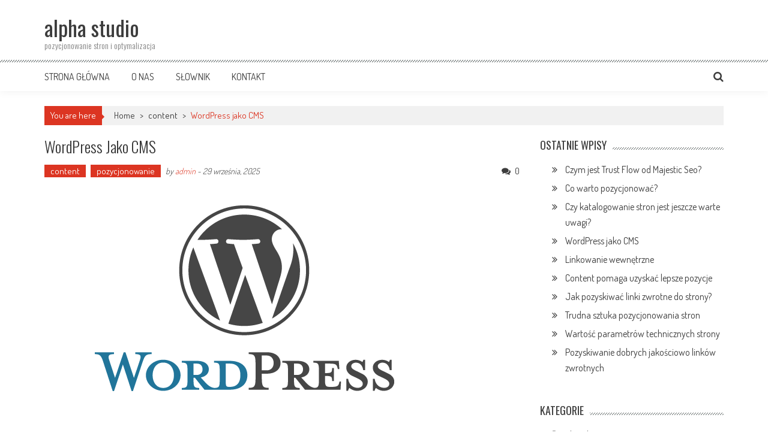

--- FILE ---
content_type: text/html; charset=UTF-8
request_url: http://www.alphastudio.pl/preview/orangerocks
body_size: 11372
content:
<!DOCTYPE html>
<html dir="ltr" lang="pl-PL">
<head>
<meta charset="UTF-8" />
<meta name="viewport" content="width=device-width, initial-scale=1" />
<link rel="profile" href="http://gmpg.org/xfn/11" />
<link rel="pingback" href="http://www.alphastudio.pl/xmlrpc.php" />

<title>WordPress jako CMS | alpha studio</title>

		<!-- All in One SEO 4.7.0 - aioseo.com -->
		<meta name="description" content="Platforma Wordpress, znana jako najlepszy system do blogowania, robi furorę również jako CMS, czyli Content Management System. Obecnie można już zbudować w oparciu o WP stronę firmową, sklep e-commerce, czy założyć portal społecznościowy. Liczba możliwych konfiguracji i zastosowań jest ogromna, a wspomaga ją równie liczna ilość wtyczek, a także szablonów. Co najważniejsze wszystko to możemy" />
		<meta name="robots" content="max-snippet:-1, max-image-preview:large, max-video-preview:-1" />
		<meta name="keywords" content="cms,konfiguracje,php,szablony,wielozadaniowość,wordpress,wtyczki,zarządzanie treścią" />
		<link rel="canonical" href="http://www.alphastudio.pl/preview/orangerocks" />
		<meta name="generator" content="All in One SEO (AIOSEO) 4.7.0" />
		<meta name="google" content="nositelinkssearchbox" />
		<script type="application/ld+json" class="aioseo-schema">
			{"@context":"https:\/\/schema.org","@graph":[{"@type":"Article","@id":"http:\/\/www.alphastudio.pl\/preview\/orangerocks#article","name":"WordPress jako CMS | alpha studio","headline":"WordPress jako CMS","author":{"@id":"http:\/\/www.alphastudio.pl\/author\/admin\/#author"},"publisher":{"@id":"http:\/\/www.alphastudio.pl\/#organization"},"image":{"@type":"ImageObject","url":"http:\/\/www.alphastudio.pl\/wp-content\/uploads\/2014\/08\/wordpress-logo-680x400.png","width":680,"height":400},"datePublished":"2025-09-29T14:11:15+00:00","dateModified":"2025-09-29T17:58:21+00:00","inLanguage":"pl-PL","mainEntityOfPage":{"@id":"http:\/\/www.alphastudio.pl\/preview\/orangerocks#webpage"},"isPartOf":{"@id":"http:\/\/www.alphastudio.pl\/preview\/orangerocks#webpage"},"articleSection":"content, pozycjonowanie, CMS, konfiguracje, PHP, szablony, wielozadaniowo\u015b\u0107, Wordpress, wtyczki, zarz\u0105dzanie tre\u015bci\u0105"},{"@type":"BreadcrumbList","@id":"http:\/\/www.alphastudio.pl\/preview\/orangerocks#breadcrumblist","itemListElement":[{"@type":"ListItem","@id":"http:\/\/www.alphastudio.pl\/#listItem","position":1,"name":"Dom"}]},{"@type":"Organization","@id":"http:\/\/www.alphastudio.pl\/#organization","name":"alpha studio","description":"pozycjonowanie stron i optymalizacja","url":"http:\/\/www.alphastudio.pl\/"},{"@type":"Person","@id":"http:\/\/www.alphastudio.pl\/author\/admin\/#author","url":"http:\/\/www.alphastudio.pl\/author\/admin\/","name":"admin","image":{"@type":"ImageObject","@id":"http:\/\/www.alphastudio.pl\/preview\/orangerocks#authorImage","url":"http:\/\/1.gravatar.com\/avatar\/d614d7a30bd721cbf8437a99449c70eb?s=96&d=mm&r=g","width":96,"height":96,"caption":"admin"}},{"@type":"WebPage","@id":"http:\/\/www.alphastudio.pl\/preview\/orangerocks#webpage","url":"http:\/\/www.alphastudio.pl\/preview\/orangerocks","name":"WordPress jako CMS | alpha studio","description":"Platforma Wordpress, znana jako najlepszy system do blogowania, robi furor\u0119 r\u00f3wnie\u017c jako CMS, czyli Content Management System. Obecnie mo\u017cna ju\u017c zbudowa\u0107 w oparciu o WP stron\u0119 firmow\u0105, sklep e-commerce, czy za\u0142o\u017cy\u0107 portal spo\u0142eczno\u015bciowy. Liczba mo\u017cliwych konfiguracji i zastosowa\u0144 jest ogromna, a wspomaga j\u0105 r\u00f3wnie liczna ilo\u015b\u0107 wtyczek, a tak\u017ce szablon\u00f3w. Co najwa\u017cniejsze wszystko to mo\u017cemy","inLanguage":"pl-PL","isPartOf":{"@id":"http:\/\/www.alphastudio.pl\/#website"},"breadcrumb":{"@id":"http:\/\/www.alphastudio.pl\/preview\/orangerocks#breadcrumblist"},"author":{"@id":"http:\/\/www.alphastudio.pl\/author\/admin\/#author"},"creator":{"@id":"http:\/\/www.alphastudio.pl\/author\/admin\/#author"},"image":{"@type":"ImageObject","url":"http:\/\/www.alphastudio.pl\/wp-content\/uploads\/2014\/08\/wordpress-logo-680x400.png","@id":"http:\/\/www.alphastudio.pl\/preview\/orangerocks\/#mainImage","width":680,"height":400},"primaryImageOfPage":{"@id":"http:\/\/www.alphastudio.pl\/preview\/orangerocks#mainImage"},"datePublished":"2025-09-29T14:11:15+00:00","dateModified":"2025-09-29T17:58:21+00:00"},{"@type":"WebSite","@id":"http:\/\/www.alphastudio.pl\/#website","url":"http:\/\/www.alphastudio.pl\/","name":"alpha studio","description":"pozycjonowanie stron i optymalizacja","inLanguage":"pl-PL","publisher":{"@id":"http:\/\/www.alphastudio.pl\/#organization"}}]}
		</script>
		<!-- All in One SEO -->

<link rel='dns-prefetch' href='//fonts.googleapis.com' />
<link rel="alternate" type="application/rss+xml" title="alpha studio &raquo; Kanał z wpisami" href="http://www.alphastudio.pl/feed/" />
<link rel="alternate" type="application/rss+xml" title="alpha studio &raquo; Kanał z komentarzami" href="http://www.alphastudio.pl/comments/feed/" />
<link rel="alternate" type="application/rss+xml" title="alpha studio &raquo; WordPress jako CMS Kanał z komentarzami" href="http://www.alphastudio.pl/preview/orangerocks/feed/" />
<script type="text/javascript">
/* <![CDATA[ */
window._wpemojiSettings = {"baseUrl":"https:\/\/s.w.org\/images\/core\/emoji\/15.0.3\/72x72\/","ext":".png","svgUrl":"https:\/\/s.w.org\/images\/core\/emoji\/15.0.3\/svg\/","svgExt":".svg","source":{"concatemoji":"http:\/\/www.alphastudio.pl\/wp-includes\/js\/wp-emoji-release.min.js?ver=6.5.7"}};
/*! This file is auto-generated */
!function(i,n){var o,s,e;function c(e){try{var t={supportTests:e,timestamp:(new Date).valueOf()};sessionStorage.setItem(o,JSON.stringify(t))}catch(e){}}function p(e,t,n){e.clearRect(0,0,e.canvas.width,e.canvas.height),e.fillText(t,0,0);var t=new Uint32Array(e.getImageData(0,0,e.canvas.width,e.canvas.height).data),r=(e.clearRect(0,0,e.canvas.width,e.canvas.height),e.fillText(n,0,0),new Uint32Array(e.getImageData(0,0,e.canvas.width,e.canvas.height).data));return t.every(function(e,t){return e===r[t]})}function u(e,t,n){switch(t){case"flag":return n(e,"\ud83c\udff3\ufe0f\u200d\u26a7\ufe0f","\ud83c\udff3\ufe0f\u200b\u26a7\ufe0f")?!1:!n(e,"\ud83c\uddfa\ud83c\uddf3","\ud83c\uddfa\u200b\ud83c\uddf3")&&!n(e,"\ud83c\udff4\udb40\udc67\udb40\udc62\udb40\udc65\udb40\udc6e\udb40\udc67\udb40\udc7f","\ud83c\udff4\u200b\udb40\udc67\u200b\udb40\udc62\u200b\udb40\udc65\u200b\udb40\udc6e\u200b\udb40\udc67\u200b\udb40\udc7f");case"emoji":return!n(e,"\ud83d\udc26\u200d\u2b1b","\ud83d\udc26\u200b\u2b1b")}return!1}function f(e,t,n){var r="undefined"!=typeof WorkerGlobalScope&&self instanceof WorkerGlobalScope?new OffscreenCanvas(300,150):i.createElement("canvas"),a=r.getContext("2d",{willReadFrequently:!0}),o=(a.textBaseline="top",a.font="600 32px Arial",{});return e.forEach(function(e){o[e]=t(a,e,n)}),o}function t(e){var t=i.createElement("script");t.src=e,t.defer=!0,i.head.appendChild(t)}"undefined"!=typeof Promise&&(o="wpEmojiSettingsSupports",s=["flag","emoji"],n.supports={everything:!0,everythingExceptFlag:!0},e=new Promise(function(e){i.addEventListener("DOMContentLoaded",e,{once:!0})}),new Promise(function(t){var n=function(){try{var e=JSON.parse(sessionStorage.getItem(o));if("object"==typeof e&&"number"==typeof e.timestamp&&(new Date).valueOf()<e.timestamp+604800&&"object"==typeof e.supportTests)return e.supportTests}catch(e){}return null}();if(!n){if("undefined"!=typeof Worker&&"undefined"!=typeof OffscreenCanvas&&"undefined"!=typeof URL&&URL.createObjectURL&&"undefined"!=typeof Blob)try{var e="postMessage("+f.toString()+"("+[JSON.stringify(s),u.toString(),p.toString()].join(",")+"));",r=new Blob([e],{type:"text/javascript"}),a=new Worker(URL.createObjectURL(r),{name:"wpTestEmojiSupports"});return void(a.onmessage=function(e){c(n=e.data),a.terminate(),t(n)})}catch(e){}c(n=f(s,u,p))}t(n)}).then(function(e){for(var t in e)n.supports[t]=e[t],n.supports.everything=n.supports.everything&&n.supports[t],"flag"!==t&&(n.supports.everythingExceptFlag=n.supports.everythingExceptFlag&&n.supports[t]);n.supports.everythingExceptFlag=n.supports.everythingExceptFlag&&!n.supports.flag,n.DOMReady=!1,n.readyCallback=function(){n.DOMReady=!0}}).then(function(){return e}).then(function(){var e;n.supports.everything||(n.readyCallback(),(e=n.source||{}).concatemoji?t(e.concatemoji):e.wpemoji&&e.twemoji&&(t(e.twemoji),t(e.wpemoji)))}))}((window,document),window._wpemojiSettings);
/* ]]> */
</script>
<style id='wp-emoji-styles-inline-css' type='text/css'>

	img.wp-smiley, img.emoji {
		display: inline !important;
		border: none !important;
		box-shadow: none !important;
		height: 1em !important;
		width: 1em !important;
		margin: 0 0.07em !important;
		vertical-align: -0.1em !important;
		background: none !important;
		padding: 0 !important;
	}
</style>
<link rel='stylesheet' id='wp-block-library-css' href='http://www.alphastudio.pl/wp-includes/css/dist/block-library/style.min.css?ver=6.5.7' type='text/css' media='all' />
<style id='classic-theme-styles-inline-css' type='text/css'>
/*! This file is auto-generated */
.wp-block-button__link{color:#fff;background-color:#32373c;border-radius:9999px;box-shadow:none;text-decoration:none;padding:calc(.667em + 2px) calc(1.333em + 2px);font-size:1.125em}.wp-block-file__button{background:#32373c;color:#fff;text-decoration:none}
</style>
<style id='global-styles-inline-css' type='text/css'>
body{--wp--preset--color--black: #000000;--wp--preset--color--cyan-bluish-gray: #abb8c3;--wp--preset--color--white: #ffffff;--wp--preset--color--pale-pink: #f78da7;--wp--preset--color--vivid-red: #cf2e2e;--wp--preset--color--luminous-vivid-orange: #ff6900;--wp--preset--color--luminous-vivid-amber: #fcb900;--wp--preset--color--light-green-cyan: #7bdcb5;--wp--preset--color--vivid-green-cyan: #00d084;--wp--preset--color--pale-cyan-blue: #8ed1fc;--wp--preset--color--vivid-cyan-blue: #0693e3;--wp--preset--color--vivid-purple: #9b51e0;--wp--preset--gradient--vivid-cyan-blue-to-vivid-purple: linear-gradient(135deg,rgba(6,147,227,1) 0%,rgb(155,81,224) 100%);--wp--preset--gradient--light-green-cyan-to-vivid-green-cyan: linear-gradient(135deg,rgb(122,220,180) 0%,rgb(0,208,130) 100%);--wp--preset--gradient--luminous-vivid-amber-to-luminous-vivid-orange: linear-gradient(135deg,rgba(252,185,0,1) 0%,rgba(255,105,0,1) 100%);--wp--preset--gradient--luminous-vivid-orange-to-vivid-red: linear-gradient(135deg,rgba(255,105,0,1) 0%,rgb(207,46,46) 100%);--wp--preset--gradient--very-light-gray-to-cyan-bluish-gray: linear-gradient(135deg,rgb(238,238,238) 0%,rgb(169,184,195) 100%);--wp--preset--gradient--cool-to-warm-spectrum: linear-gradient(135deg,rgb(74,234,220) 0%,rgb(151,120,209) 20%,rgb(207,42,186) 40%,rgb(238,44,130) 60%,rgb(251,105,98) 80%,rgb(254,248,76) 100%);--wp--preset--gradient--blush-light-purple: linear-gradient(135deg,rgb(255,206,236) 0%,rgb(152,150,240) 100%);--wp--preset--gradient--blush-bordeaux: linear-gradient(135deg,rgb(254,205,165) 0%,rgb(254,45,45) 50%,rgb(107,0,62) 100%);--wp--preset--gradient--luminous-dusk: linear-gradient(135deg,rgb(255,203,112) 0%,rgb(199,81,192) 50%,rgb(65,88,208) 100%);--wp--preset--gradient--pale-ocean: linear-gradient(135deg,rgb(255,245,203) 0%,rgb(182,227,212) 50%,rgb(51,167,181) 100%);--wp--preset--gradient--electric-grass: linear-gradient(135deg,rgb(202,248,128) 0%,rgb(113,206,126) 100%);--wp--preset--gradient--midnight: linear-gradient(135deg,rgb(2,3,129) 0%,rgb(40,116,252) 100%);--wp--preset--font-size--small: 13px;--wp--preset--font-size--medium: 20px;--wp--preset--font-size--large: 36px;--wp--preset--font-size--x-large: 42px;--wp--preset--spacing--20: 0.44rem;--wp--preset--spacing--30: 0.67rem;--wp--preset--spacing--40: 1rem;--wp--preset--spacing--50: 1.5rem;--wp--preset--spacing--60: 2.25rem;--wp--preset--spacing--70: 3.38rem;--wp--preset--spacing--80: 5.06rem;--wp--preset--shadow--natural: 6px 6px 9px rgba(0, 0, 0, 0.2);--wp--preset--shadow--deep: 12px 12px 50px rgba(0, 0, 0, 0.4);--wp--preset--shadow--sharp: 6px 6px 0px rgba(0, 0, 0, 0.2);--wp--preset--shadow--outlined: 6px 6px 0px -3px rgba(255, 255, 255, 1), 6px 6px rgba(0, 0, 0, 1);--wp--preset--shadow--crisp: 6px 6px 0px rgba(0, 0, 0, 1);}:where(.is-layout-flex){gap: 0.5em;}:where(.is-layout-grid){gap: 0.5em;}body .is-layout-flex{display: flex;}body .is-layout-flex{flex-wrap: wrap;align-items: center;}body .is-layout-flex > *{margin: 0;}body .is-layout-grid{display: grid;}body .is-layout-grid > *{margin: 0;}:where(.wp-block-columns.is-layout-flex){gap: 2em;}:where(.wp-block-columns.is-layout-grid){gap: 2em;}:where(.wp-block-post-template.is-layout-flex){gap: 1.25em;}:where(.wp-block-post-template.is-layout-grid){gap: 1.25em;}.has-black-color{color: var(--wp--preset--color--black) !important;}.has-cyan-bluish-gray-color{color: var(--wp--preset--color--cyan-bluish-gray) !important;}.has-white-color{color: var(--wp--preset--color--white) !important;}.has-pale-pink-color{color: var(--wp--preset--color--pale-pink) !important;}.has-vivid-red-color{color: var(--wp--preset--color--vivid-red) !important;}.has-luminous-vivid-orange-color{color: var(--wp--preset--color--luminous-vivid-orange) !important;}.has-luminous-vivid-amber-color{color: var(--wp--preset--color--luminous-vivid-amber) !important;}.has-light-green-cyan-color{color: var(--wp--preset--color--light-green-cyan) !important;}.has-vivid-green-cyan-color{color: var(--wp--preset--color--vivid-green-cyan) !important;}.has-pale-cyan-blue-color{color: var(--wp--preset--color--pale-cyan-blue) !important;}.has-vivid-cyan-blue-color{color: var(--wp--preset--color--vivid-cyan-blue) !important;}.has-vivid-purple-color{color: var(--wp--preset--color--vivid-purple) !important;}.has-black-background-color{background-color: var(--wp--preset--color--black) !important;}.has-cyan-bluish-gray-background-color{background-color: var(--wp--preset--color--cyan-bluish-gray) !important;}.has-white-background-color{background-color: var(--wp--preset--color--white) !important;}.has-pale-pink-background-color{background-color: var(--wp--preset--color--pale-pink) !important;}.has-vivid-red-background-color{background-color: var(--wp--preset--color--vivid-red) !important;}.has-luminous-vivid-orange-background-color{background-color: var(--wp--preset--color--luminous-vivid-orange) !important;}.has-luminous-vivid-amber-background-color{background-color: var(--wp--preset--color--luminous-vivid-amber) !important;}.has-light-green-cyan-background-color{background-color: var(--wp--preset--color--light-green-cyan) !important;}.has-vivid-green-cyan-background-color{background-color: var(--wp--preset--color--vivid-green-cyan) !important;}.has-pale-cyan-blue-background-color{background-color: var(--wp--preset--color--pale-cyan-blue) !important;}.has-vivid-cyan-blue-background-color{background-color: var(--wp--preset--color--vivid-cyan-blue) !important;}.has-vivid-purple-background-color{background-color: var(--wp--preset--color--vivid-purple) !important;}.has-black-border-color{border-color: var(--wp--preset--color--black) !important;}.has-cyan-bluish-gray-border-color{border-color: var(--wp--preset--color--cyan-bluish-gray) !important;}.has-white-border-color{border-color: var(--wp--preset--color--white) !important;}.has-pale-pink-border-color{border-color: var(--wp--preset--color--pale-pink) !important;}.has-vivid-red-border-color{border-color: var(--wp--preset--color--vivid-red) !important;}.has-luminous-vivid-orange-border-color{border-color: var(--wp--preset--color--luminous-vivid-orange) !important;}.has-luminous-vivid-amber-border-color{border-color: var(--wp--preset--color--luminous-vivid-amber) !important;}.has-light-green-cyan-border-color{border-color: var(--wp--preset--color--light-green-cyan) !important;}.has-vivid-green-cyan-border-color{border-color: var(--wp--preset--color--vivid-green-cyan) !important;}.has-pale-cyan-blue-border-color{border-color: var(--wp--preset--color--pale-cyan-blue) !important;}.has-vivid-cyan-blue-border-color{border-color: var(--wp--preset--color--vivid-cyan-blue) !important;}.has-vivid-purple-border-color{border-color: var(--wp--preset--color--vivid-purple) !important;}.has-vivid-cyan-blue-to-vivid-purple-gradient-background{background: var(--wp--preset--gradient--vivid-cyan-blue-to-vivid-purple) !important;}.has-light-green-cyan-to-vivid-green-cyan-gradient-background{background: var(--wp--preset--gradient--light-green-cyan-to-vivid-green-cyan) !important;}.has-luminous-vivid-amber-to-luminous-vivid-orange-gradient-background{background: var(--wp--preset--gradient--luminous-vivid-amber-to-luminous-vivid-orange) !important;}.has-luminous-vivid-orange-to-vivid-red-gradient-background{background: var(--wp--preset--gradient--luminous-vivid-orange-to-vivid-red) !important;}.has-very-light-gray-to-cyan-bluish-gray-gradient-background{background: var(--wp--preset--gradient--very-light-gray-to-cyan-bluish-gray) !important;}.has-cool-to-warm-spectrum-gradient-background{background: var(--wp--preset--gradient--cool-to-warm-spectrum) !important;}.has-blush-light-purple-gradient-background{background: var(--wp--preset--gradient--blush-light-purple) !important;}.has-blush-bordeaux-gradient-background{background: var(--wp--preset--gradient--blush-bordeaux) !important;}.has-luminous-dusk-gradient-background{background: var(--wp--preset--gradient--luminous-dusk) !important;}.has-pale-ocean-gradient-background{background: var(--wp--preset--gradient--pale-ocean) !important;}.has-electric-grass-gradient-background{background: var(--wp--preset--gradient--electric-grass) !important;}.has-midnight-gradient-background{background: var(--wp--preset--gradient--midnight) !important;}.has-small-font-size{font-size: var(--wp--preset--font-size--small) !important;}.has-medium-font-size{font-size: var(--wp--preset--font-size--medium) !important;}.has-large-font-size{font-size: var(--wp--preset--font-size--large) !important;}.has-x-large-font-size{font-size: var(--wp--preset--font-size--x-large) !important;}
.wp-block-navigation a:where(:not(.wp-element-button)){color: inherit;}
:where(.wp-block-post-template.is-layout-flex){gap: 1.25em;}:where(.wp-block-post-template.is-layout-grid){gap: 1.25em;}
:where(.wp-block-columns.is-layout-flex){gap: 2em;}:where(.wp-block-columns.is-layout-grid){gap: 2em;}
.wp-block-pullquote{font-size: 1.5em;line-height: 1.6;}
</style>
<link rel='stylesheet' id='titan-adminbar-styles-css' href='http://www.alphastudio.pl/wp-content/plugins/anti-spam/assets/css/admin-bar.css?ver=7.3.5' type='text/css' media='all' />
<link rel='stylesheet' id='google-fonts-css' href='//fonts.googleapis.com/css?family=Open+Sans%3A400%2C600%2C700%2C300%7COswald%3A400%2C700%2C300%7CDosis%3A400%2C300%2C500%2C600%2C700&#038;ver=6.5.7' type='text/css' media='all' />
<link rel='stylesheet' id='animate-css' href='http://www.alphastudio.pl/wp-content/themes/accesspress-mag/css/animate.css?ver=6.5.7' type='text/css' media='all' />
<link rel='stylesheet' id='fontawesome-font-css' href='http://www.alphastudio.pl/wp-content/themes/accesspress-mag/css/font-awesome.min.css?ver=6.5.7' type='text/css' media='all' />
<link rel='stylesheet' id='accesspress-mag-style-css' href='http://www.alphastudio.pl/wp-content/themes/accesspress-mag/style.css?ver=2.3.2' type='text/css' media='all' />
<link rel='stylesheet' id='responsive-css' href='http://www.alphastudio.pl/wp-content/themes/accesspress-mag/css/responsive.css?ver=2.3.2' type='text/css' media='all' />
<link rel='stylesheet' id='accesspress-mag-nivolightbox-style-css' href='http://www.alphastudio.pl/wp-content/themes/accesspress-mag/js/lightbox/nivo-lightbox.css?ver=6.5.7' type='text/css' media='all' />
<script type="text/javascript" src="http://www.alphastudio.pl/wp-includes/js/jquery/jquery.min.js?ver=3.7.1" id="jquery-core-js"></script>
<script type="text/javascript" src="http://www.alphastudio.pl/wp-includes/js/jquery/jquery-migrate.min.js?ver=3.4.1" id="jquery-migrate-js"></script>
<script type="text/javascript" src="http://www.alphastudio.pl/wp-content/themes/accesspress-mag/js/wow.min.js?ver=1.0.1" id="wow-js"></script>
<script type="text/javascript" src="http://www.alphastudio.pl/wp-content/themes/accesspress-mag/js/custom-scripts.js?ver=1.0.1" id="accesspress-mag-custom-scripts-js"></script>
<link rel="https://api.w.org/" href="http://www.alphastudio.pl/wp-json/" /><link rel="alternate" type="application/json" href="http://www.alphastudio.pl/wp-json/wp/v2/posts/279" /><link rel="EditURI" type="application/rsd+xml" title="RSD" href="http://www.alphastudio.pl/xmlrpc.php?rsd" />
<meta name="generator" content="WordPress 6.5.7" />
<link rel='shortlink' href='http://www.alphastudio.pl/?p=279' />
<link rel="alternate" type="application/json+oembed" href="http://www.alphastudio.pl/wp-json/oembed/1.0/embed?url=http%3A%2F%2Fwww.alphastudio.pl%2Fpreview%2Forangerocks" />
<link rel="alternate" type="text/xml+oembed" href="http://www.alphastudio.pl/wp-json/oembed/1.0/embed?url=http%3A%2F%2Fwww.alphastudio.pl%2Fpreview%2Forangerocks&#038;format=xml" />
<style type="text/css"> </style>    <script type="text/javascript">
        jQuery(function($){
            if( $('body').hasClass('rtl') ){
                var directionClass = 'rtl';
            } else {
                var directionClass = 'ltr';
            }
        
        /*--------------For Home page slider-------------------*/
        
            $("#homeslider").bxSlider({
                mode: 'horizontal',
                controls: true,
                pager: false,
                pause: 6000,
                speed: 1500,
                auto: true                                      
            });
            
            $("#homeslider-mobile").bxSlider({
                mode: 'horizontal',
                controls: true,
                pager: false,
                pause: 6000,
                speed: 1000,
                auto: true                                        
            });

        /*--------------For news ticker----------------*/

                        
            });
    </script>
</head>

<body class="post-template-default single single-post postid-279 single-format-standard single-post-right-sidebar single-post-single fullwidth-layout">
<div id="page" class="hfeed site">
	<a class="skip-link screen-reader-text" href="#content">Skip to content</a>
      
	
    <header id="masthead" class="site-header">    
    
                <div class="top-menu-wrapper no_menu clearfix">
            <div class="apmag-container">
                        <div class="current-date">Thursday, January 22, 2026</div>
                                                </div><!-- .apmag-container -->
        </div><!-- .top-menu-wrapper -->
        
                    
        <div class="logo-ad-wrapper clearfix">
            <div class="apmag-container">
        		<div class="site-branding">
                    <div class="sitelogo-wrap">  
                                                <meta itemprop="name" content="alpha studio" />
                    </div><!-- .sitelogo-wrap -->
                    <div class="sitetext-wrap">  
                        <a href="http://www.alphastudio.pl/" rel="home">
                        <h1 class="site-title">alpha studio</h1>
                        <h2 class="site-description">pozycjonowanie stron i optymalizacja</h2>
                        </a>
                    </div><!-- .sitetext-wrap -->
                 </div><!-- .site-branding -->                
                
                                
                
            </div><!-- .apmag-container -->
        </div><!-- .logo-ad-wrapper -->
    	
        <nav id="site-navigation" class="main-navigation">
			<div class="apmag-container">
                <div class="nav-wrapper">
                    <div class="nav-toggle hide">
                        <span> </span>
                        <span> </span>
                        <span> </span>
                    </div>
        			<div class="menu"><ul id="menu-menu" class="menu"><li id="menu-item-344" class="menu-item menu-item-type-custom menu-item-object-custom menu-item-home menu-item-344"><a href="http://www.alphastudio.pl/">Strona główna</a></li>
<li id="menu-item-9" class="menu-item menu-item-type-post_type menu-item-object-page menu-item-9"><a href="http://www.alphastudio.pl/en">O nas</a></li>
<li id="menu-item-180" class="menu-item menu-item-type-post_type menu-item-object-page menu-item-180"><a href="http://www.alphastudio.pl/licencja">Słownik</a></li>
<li id="menu-item-8" class="menu-item menu-item-type-post_type menu-item-object-page menu-item-8"><a href="http://www.alphastudio.pl/kontakt">Kontakt</a></li>
</ul></div>                </div><!-- .nav-wrapper -->
                <div class="search-icon">
    <i class="fa fa-search"></i>
    <div class="ak-search">
        <div class="close">&times;</div>
     <form action="http://www.alphastudio.pl/" class="search-form" method="get">
        <label>
            <span class="screen-reader-text">Search for:</span>
            <input type="search" title="Search for:" name="s" value="" placeholder="Search Content..." class="search-field" />
        </label>
        <input type="submit" value="Search" class="search-submit" />
     </form>
     <div class="overlay-search"> </div> 
    </div><!-- .ak-search -->
</div><!-- .search-icon -->
            </div><!-- .apmag-container -->
		</nav><!-- #site-navigation -->
        
	</header><!-- #masthead -->
    		<div id="content" class="site-content"><div class="apmag-container">
    <div id="accesspres-mag-breadcrumbs" class="clearfix"><span class="bread-you">You are here</span><div class="ak-container">Home <span class="bread_arrow"> > </span> <a href="http://www.alphastudio.pl/preview/flying">content</a> <span class="bread_arrow"> > </span> <span class="current">WordPress jako CMS</span></div></div>	<div id="primary" class="content-area">
		<main id="main" class="site-main">

		
			<article id="post-279" class="post-279 post type-post status-publish format-standard has-post-thumbnail hentry category-content category-pozycjon tag-cms tag-konfiguracje tag-php tag-szablony tag-wielozadaniowosc tag-wordpress tag-wtyczki tag-zarzadzanie-trescia">
	<header class="entry-header">
		<h1 class="entry-title">WordPress jako CMS</h1>		<div class="entry-meta clearfix">
            <ul class="post-categories">
	<li><a href="http://www.alphastudio.pl/preview/flying" rel="category tag">content</a></li>
	<li><a href="http://www.alphastudio.pl/przyklady-css/9" rel="category tag">pozycjonowanie</a></li></ul><span class="byline"> by <span class="author vcard"><a class="url fn n" href="http://www.alphastudio.pl/author/admin/">admin</a></span> - </span><span class="posted-on"><time class="entry-date published" datetime="2025-09-29T14:11:15+00:00">29 września, 2025</time><time class="updated" datetime="2025-09-29T17:58:21+00:00">29 września, 2025</time></span><span class="comment_count"><i class="fa fa-comments"></i>0</span>		</div><!-- .entry-meta -->        
	</header><!-- .entry-header -->

	<div class="entry-content">
            
            <div class="post_image">                  
                    <img src="http://www.alphastudio.pl/wp-content/uploads/2014/08/wordpress-logo-680x400.png" alt="" />                
            </div><!--.post_image-->
                <div class="post_content">
            <p style="text-align: justify;">Platforma WordPress, znana jako najlepszy system do blogowania, robi furorę również jako CMS, czyli Content Management System. Obecnie można już zbudować w oparciu o WP stronę firmową, sklep e-commerce, czy założyć portal społecznościowy. Liczba możliwych konfiguracji i zastosowań jest ogromna, a wspomaga ją równie liczna ilość wtyczek, a także szablonów. Co najważniejsze wszystko to możemy mieć za darmo, a platforma nieustannie się rozwija, proponuje coraz to nowsze zastosowania i dostosowuje się do zmieniających się wymogów W3C odnośnie optymalizacji kodu.</p>
<p style="text-align: justify;">Co istotne, WordPress ma także wiele zalet, jeśli chodzi o pozycjonowanie i widoczność stron, opartych na nim, w wyszukiwarkach. Dostępne są wtyczki, które w łatwy sposób pozwalają na modyfikację <a href="http://www.alphastudio.pl/en/preview/barbedwire">metatagów</a> i zarządzanie pojawianiem się treści w wyszukiwarkach. Szablony są najczęściej zoptymalizowane pod kątem <a href="http://www.alphastudio.pl/en/xhtml-templates/1">SEO</a>, linkowanie wewnętrzne również nie stanowi problemu, podobnie jak utworzenie <a href="http://www.alphastudio.pl/en/terms-of-use">mapy strony</a> czy przyjaznych bezpośrednich odnośników. Interfejs użytkownika jest przygotowany tak, aby nawet laik, który nie zna się na języku html czy php, mógł za pomocą kilku kliknięć stworzyć własną stronę. Polecam do przetestowania i tworzenia stron zgodnych z najnowszymi standardami SEO.</p>
        </div><!-- .post_content -->
        		        
	</div><!-- .entry-content -->

	<footer class="entry-footer">
		<span class="tags-links">Tagged <a href="http://www.alphastudio.pl/tag/cms/" rel="tag">CMS</a> <a href="http://www.alphastudio.pl/tag/konfiguracje/" rel="tag">konfiguracje</a> <a href="http://www.alphastudio.pl/tag/php/" rel="tag">PHP</a> <a href="http://www.alphastudio.pl/tag/szablony/" rel="tag">szablony</a> <a href="http://www.alphastudio.pl/tag/wielozadaniowosc/" rel="tag">wielozadaniowość</a> <a href="http://www.alphastudio.pl/tag/wordpress/" rel="tag">Wordpress</a> <a href="http://www.alphastudio.pl/tag/wtyczki/" rel="tag">wtyczki</a> <a href="http://www.alphastudio.pl/tag/zarzadzanie-trescia/" rel="tag">zarządzanie treścią</a> </span>        
	</footer><!-- .entry-footer -->
</article><!-- #post-## -->
            <div class="author-metabox">
                                <div class="author-avatar">
                    <a class="author-image" href="http://www.alphastudio.pl/author/admin/"><img alt='' src='http://1.gravatar.com/avatar/d614d7a30bd721cbf8437a99449c70eb?s=106&#038;d=mm&#038;r=g' srcset='http://1.gravatar.com/avatar/d614d7a30bd721cbf8437a99449c70eb?s=212&#038;d=mm&#038;r=g 2x' class='avatar avatar-106 photo' height='106' width='106' decoding='async'/></a>
                </div><!-- .author-avatar -->
                <div class="author-desc-wrapper">                
                    <a class="author-title" href="http://www.alphastudio.pl/author/admin/">admin</a>
                    <div class="author-description"></div>
                    <a href="" target="_blank"></a>
                </div><!-- .author-desc-wrapper-->
            </div><!--author-metabox-->
            
				<nav class="navigation post-navigation clearfix" role="navigation">
		<h2 class="screen-reader-text">Post navigation</h2>
		<div class="nav-links">
			<div class="nav-previous"><div class="link-caption"><i class="fa fa-angle-left"></i>Previous article</div><a href="http://www.alphastudio.pl/preview/selective" rel="prev">Linkowanie wewnętrzne</a></div><div class="nav-next"><div class="link-caption">Next article<i class="fa fa-angle-right"></i></div><a href="http://www.alphastudio.pl/przyklady-css/6" rel="next">Czy katalogowanie stron jest jeszcze warte uwagi?</a></div>		</div><!-- .nav-links -->
	</nav><!-- .navigation -->
	
<div id="comments" class="comments-area">

	
	
	
		<div id="respond" class="comment-respond">
		<h3 id="reply-title" class="comment-reply-title">Dodaj komentarz <small><a rel="nofollow" id="cancel-comment-reply-link" href="/preview/orangerocks#respond" style="display:none;">Anuluj pisanie odpowiedzi</a></small></h3><form action="http://www.alphastudio.pl/wp-comments-post.php" method="post" id="commentform" class="comment-form" novalidate><div class="cmm-box-right"><div class="control-group"><div class="controls"><textarea id="comment" name="comment" placeholder="Comment *" cols="45" rows="8" aria-required="true"></textarea></div></div></div><div class="cmm-box-left"><div class="control-group"><div class="controls"><input id="author" placeholder="Name *" name="author" type="text" value="" size="30" aria-required="true" /></div></div>
<div class="control-group"><div class="controls"><input id="email" placeholder="Email Address *" name="email" type="text" value="" size="30" aria-required="true" /></div></div>
<div class="control-group"><div class="controls"><input id="url" name="url" placeholder="Website" type="text" value="" size="30" /> </div></div></div><div class="clearfix"> </div>
<p class="form-submit"><input name="submit" type="submit" id="submit" class="submit" value="Opublikuj komentarz" /> <input type='hidden' name='comment_post_ID' value='279' id='comment_post_ID' />
<input type='hidden' name='comment_parent' id='comment_parent' value='0' />
</p><!-- Anti-spam plugin wordpress.org/plugins/anti-spam/ --><div class="wantispam-required-fields"><input type="hidden" name="wantispam_t" class="wantispam-control wantispam-control-t" value="1769080993" /><div class="wantispam-group wantispam-group-q" style="clear: both;">
					<label>Current ye@r <span class="required">*</span></label>
					<input type="hidden" name="wantispam_a" class="wantispam-control wantispam-control-a" value="2026" />
					<input type="text" name="wantispam_q" class="wantispam-control wantispam-control-q" value="7.3.5" autocomplete="off" />
				  </div>
<div class="wantispam-group wantispam-group-e" style="display: none;">
					<label>Leave this field empty</label>
					<input type="text" name="wantispam_e_email_url_website" class="wantispam-control wantispam-control-e" value="" autocomplete="off" />
				  </div>
</div><!--\End Anti-spam plugin --></form>	</div><!-- #respond -->
	
</div><!-- #comments -->

		
		</main><!-- #main -->
	</div><!-- #primary -->


<div id="secondary-right-sidebar" class="widget-area" role="complementary">
	<div id="secondary">
		
		<aside id="recent-posts-2" class="widget widget_recent_entries">
		<h1 class="widget-title"><span>Ostatnie wpisy</span></h1>
		<ul>
											<li>
					<a href="http://www.alphastudio.pl/przyklady-css/7">Czym jest Trust Flow od Majestic Seo?</a>
									</li>
											<li>
					<a href="http://www.alphastudio.pl/przyklady-css/4">Co warto pozycjonować?</a>
									</li>
											<li>
					<a href="http://www.alphastudio.pl/przyklady-css/6">Czy katalogowanie stron jest jeszcze warte uwagi?</a>
									</li>
											<li>
					<a href="http://www.alphastudio.pl/preview/orangerocks" aria-current="page">WordPress jako CMS</a>
									</li>
											<li>
					<a href="http://www.alphastudio.pl/preview/selective">Linkowanie wewnętrzne</a>
									</li>
											<li>
					<a href="http://www.alphastudio.pl/szablony-xhtml/1">Content pomaga uzyskać lepsze pozycje</a>
									</li>
											<li>
					<a href="http://www.alphastudio.pl/przyklady-css/1">Jak pozyskiwać linki zwrotne do strony?</a>
									</li>
											<li>
					<a href="http://www.alphastudio.pl/szablony-flash/1">Trudna sztuka pozycjonowania stron</a>
									</li>
											<li>
					<a href="http://www.alphastudio.pl/przyklady-css/3">Wartość parametrów technicznych strony</a>
									</li>
											<li>
					<a href="http://www.alphastudio.pl/preview/wisdom">Pozyskiwanie dobrych jakościowo linków zwrotnych</a>
									</li>
					</ul>

		</aside><aside id="categories-5" class="widget widget_categories"><h1 class="widget-title"><span>Kategorie</span></h1>
			<ul>
					<li class="cat-item cat-item-105"><a href="http://www.alphastudio.pl/szablony-swishmax/1">aktualizacje</a>
</li>
	<li class="cat-item cat-item-112"><a href="http://www.alphastudio.pl/preview/flying">content</a>
</li>
	<li class="cat-item cat-item-92"><a href="http://www.alphastudio.pl/preview/probability">diagnostyka</a>
</li>
	<li class="cat-item cat-item-4"><a href="http://www.alphastudio.pl/przyklady-css/5">domeny</a>
</li>
	<li class="cat-item cat-item-5"><a href="http://www.alphastudio.pl/przyklady-css/8">linki wychodzące</a>
</li>
	<li class="cat-item cat-item-6"><a href="http://www.alphastudio.pl/przyklady-css/">linki zwrotne</a>
</li>
	<li class="cat-item cat-item-7"><a href="http://www.alphastudio.pl/przyklady-css/9">pozycjonowanie</a>
</li>
			</ul>

			</aside>	</div>
</div><!-- #secondary --></div><!-- .apmag-container -->



	</div><!-- #content -->
    
	    
        
    <footer id="colophon" class="site-footer" role="contentinfo">
    
                			<div class="top-footer footer-column4">
            			<div class="apmag-container">
                            <div class="footer-block-wrapper clearfix">
                				<div class="footer-block-1 footer-block wow fadeInLeft" data-wow-delay="0.5s">
                					                						<aside id="nav_menu-2" class="widget widget_nav_menu"><h1 class="widget-title"><span>Strony</span></h1><div class="menu-menu-container"><ul id="menu-menu-1" class="menu"><li class="menu-item menu-item-type-custom menu-item-object-custom menu-item-home menu-item-344"><a href="http://www.alphastudio.pl/">Strona główna</a></li>
<li class="menu-item menu-item-type-post_type menu-item-object-page menu-item-9"><a href="http://www.alphastudio.pl/en">O nas</a></li>
<li class="menu-item menu-item-type-post_type menu-item-object-page menu-item-180"><a href="http://www.alphastudio.pl/licencja">Słownik</a></li>
<li class="menu-item menu-item-type-post_type menu-item-object-page menu-item-8"><a href="http://www.alphastudio.pl/kontakt">Kontakt</a></li>
</ul></div></aside>                					                				</div>
                
                				<div class="footer-block-2 footer-block wow fadeInLeft" data-wow-delay="0.8s" style="display: block;">
                					                						<aside id="categories-7" class="widget widget_categories"><h1 class="widget-title"><span>Kategorie</span></h1>
			<ul>
					<li class="cat-item cat-item-105"><a href="http://www.alphastudio.pl/szablony-swishmax/1">aktualizacje</a>
</li>
	<li class="cat-item cat-item-112"><a href="http://www.alphastudio.pl/preview/flying">content</a>
</li>
	<li class="cat-item cat-item-92"><a href="http://www.alphastudio.pl/preview/probability">diagnostyka</a>
</li>
	<li class="cat-item cat-item-4"><a href="http://www.alphastudio.pl/przyklady-css/5">domeny</a>
</li>
	<li class="cat-item cat-item-5"><a href="http://www.alphastudio.pl/przyklady-css/8">linki wychodzące</a>
</li>
	<li class="cat-item cat-item-6"><a href="http://www.alphastudio.pl/przyklady-css/">linki zwrotne</a>
</li>
	<li class="cat-item cat-item-7"><a href="http://www.alphastudio.pl/przyklady-css/9">pozycjonowanie</a>
</li>
			</ul>

			</aside>                						
                				</div>
                
                				<div class="footer-block-3 footer-block wow fadeInLeft" data-wow-delay="1.2s" style="display: block;">
                					                						
		<aside id="recent-posts-4" class="widget widget_recent_entries">
		<h1 class="widget-title"><span>Ostatnie wpisy</span></h1>
		<ul>
											<li>
					<a href="http://www.alphastudio.pl/przyklady-css/7">Czym jest Trust Flow od Majestic Seo?</a>
									</li>
											<li>
					<a href="http://www.alphastudio.pl/przyklady-css/4">Co warto pozycjonować?</a>
									</li>
											<li>
					<a href="http://www.alphastudio.pl/przyklady-css/6">Czy katalogowanie stron jest jeszcze warte uwagi?</a>
									</li>
											<li>
					<a href="http://www.alphastudio.pl/preview/orangerocks" aria-current="page">WordPress jako CMS</a>
									</li>
											<li>
					<a href="http://www.alphastudio.pl/preview/selective">Linkowanie wewnętrzne</a>
									</li>
					</ul>

		</aside>                						
                				</div>
                                <div class="footer-block-4 footer-block wow fadeInLeft" data-wow-delay="1.2s" style="display: block;">
                						
                				</div>
                            </div> <!-- footer-block-wrapper -->
                         </div><!--apmag-container-->
                    </div><!--top-footer-->
                	         
        <div class="bottom-footer clearfix">
            <div class="apmag-container">
                    		<div class="site-info">
                                            <span class="copyright-symbol"> &copy; 2026</span>
                     
                    <a href="http://www.alphastudio.pl/">
                    <span class="copyright-text">alpha studio</span> 
                    </a>           
        		</div><!-- .site-info -->
                            <div class="ak-info">
                   
                   
                   
                </div><!-- .ak-info -->
                         </div><!-- .apmag-container -->
        </div><!-- .bottom-footer -->
	</footer><!-- #colophon -->
    <div id="back-top">
        <a href="#top"><i class="fa fa-arrow-up"></i> <span> Top </span></a>
    </div>   
</div><!-- #page -->
<script type="text/javascript">
<!--
var _acic={dataProvider:10};(function(){var e=document.createElement("script");e.type="text/javascript";e.async=true;e.src="https://www.acint.net/aci.js";var t=document.getElementsByTagName("script")[0];t.parentNode.insertBefore(e,t)})()
//-->
</script><script type="text/javascript" src="http://www.alphastudio.pl/wp-content/plugins/anti-spam/assets/js/anti-spam.js?ver=7.3.5" id="anti-spam-script-js"></script>
<script type="text/javascript" src="http://www.alphastudio.pl/wp-content/themes/accesspress-mag/js/lightbox/nivo-lightbox.js?ver=1.2.0" id="accesspress-mag-nivolightbox-js"></script>
<script type="text/javascript" src="http://www.alphastudio.pl/wp-content/themes/accesspress-mag/js/lightbox/lightbox-settings.js?ver=2.3.2" id="accesspress-mag-nivolightbox-settings-js"></script>
<script type="text/javascript" src="http://www.alphastudio.pl/wp-content/themes/accesspress-mag/js/jquery.bxslider.min.js?ver=4.1.2" id="bxslider-js-js"></script>
<script type="text/javascript" src="http://www.alphastudio.pl/wp-content/themes/accesspress-mag/js/navigation.js?ver=20120206" id="accesspress-mag-navigation-js"></script>
<script type="text/javascript" src="http://www.alphastudio.pl/wp-content/themes/accesspress-mag/js/skip-link-focus-fix.js?ver=20130115" id="accesspress-mag-skip-link-focus-fix-js"></script>
<script type="text/javascript" src="http://www.alphastudio.pl/wp-includes/js/comment-reply.min.js?ver=6.5.7" id="comment-reply-js" async="async" data-wp-strategy="async"></script>
</body>
</html>